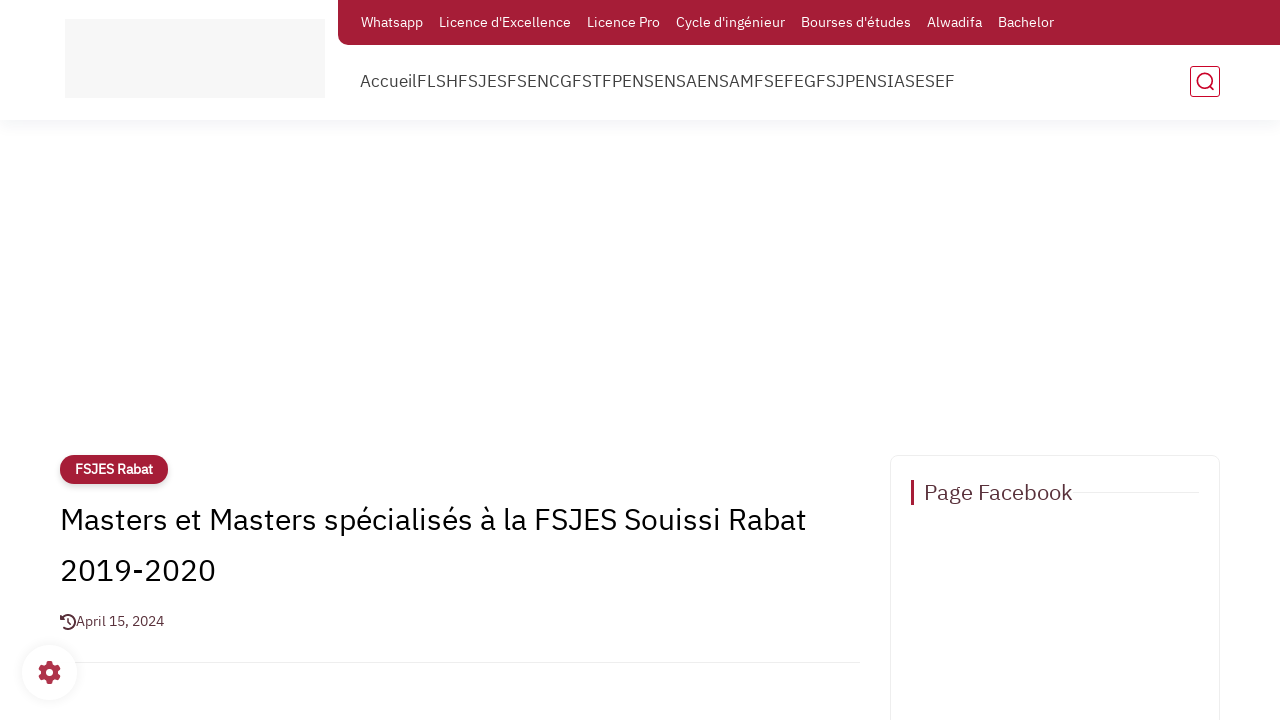

--- FILE ---
content_type: text/html; charset=utf-8
request_url: https://www.google.com/recaptcha/api2/aframe
body_size: 265
content:
<!DOCTYPE HTML><html><head><meta http-equiv="content-type" content="text/html; charset=UTF-8"></head><body><script nonce="SX9A8_4h4derY1tI5eLIog">/** Anti-fraud and anti-abuse applications only. See google.com/recaptcha */ try{var clients={'sodar':'https://pagead2.googlesyndication.com/pagead/sodar?'};window.addEventListener("message",function(a){try{if(a.source===window.parent){var b=JSON.parse(a.data);var c=clients[b['id']];if(c){var d=document.createElement('img');d.src=c+b['params']+'&rc='+(localStorage.getItem("rc::a")?sessionStorage.getItem("rc::b"):"");window.document.body.appendChild(d);sessionStorage.setItem("rc::e",parseInt(sessionStorage.getItem("rc::e")||0)+1);localStorage.setItem("rc::h",'1769066252615');}}}catch(b){}});window.parent.postMessage("_grecaptcha_ready", "*");}catch(b){}</script></body></html>